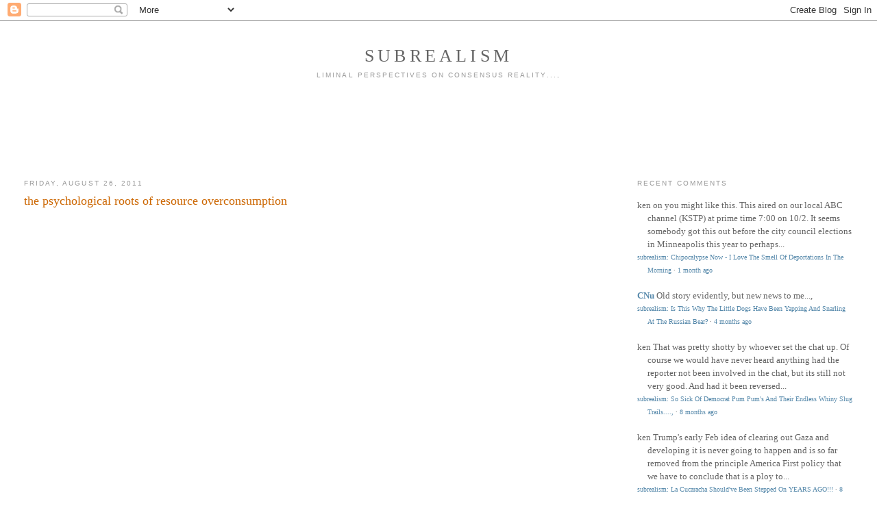

--- FILE ---
content_type: text/html; charset=utf-8
request_url: https://www.google.com/recaptcha/api2/aframe
body_size: 271
content:
<!DOCTYPE HTML><html><head><meta http-equiv="content-type" content="text/html; charset=UTF-8"></head><body><script nonce="0VTG_9I0DOGsh5LQ9EEC6A">/** Anti-fraud and anti-abuse applications only. See google.com/recaptcha */ try{var clients={'sodar':'https://pagead2.googlesyndication.com/pagead/sodar?'};window.addEventListener("message",function(a){try{if(a.source===window.parent){var b=JSON.parse(a.data);var c=clients[b['id']];if(c){var d=document.createElement('img');d.src=c+b['params']+'&rc='+(localStorage.getItem("rc::a")?sessionStorage.getItem("rc::b"):"");window.document.body.appendChild(d);sessionStorage.setItem("rc::e",parseInt(sessionStorage.getItem("rc::e")||0)+1);localStorage.setItem("rc::h",'1764232135605');}}}catch(b){}});window.parent.postMessage("_grecaptcha_ready", "*");}catch(b){}</script></body></html>

--- FILE ---
content_type: application/javascript; charset=UTF-8
request_url: https://subrealism.disqus.com/recent_comments_widget.js?num_items=10&hide_avatars=1&avatar_size=32&excerpt_length=200
body_size: 7373
content:


document.write(' \
<style type="text/css" media="screen">\
	 .dsq-widget ul.dsq-widget-list {\
	 padding: 0;\
	 margin: 0;\
	 text-align: left;\
	 }\
	 img.dsq-widget-avatar {\
	 width: 32px;\
	 height: 32px;\
	 border: 0px;\
	 margin: 0px;\
	 padding: 0px 3px 3px 0px;\
	 float: left;\
	 }\
	 a.dsq-widget-user {\
	 font-weight: bold;\
	 }\
	 a.dsq-widget-thread {\
	 font-weight: bold;\
	 }\
	 p.dsq-widget-meta {\
	 clear: both;\
	 font-size: 80%;\
	 padding: 0;\
	 margin: 0;\
	 }\
	 li.dsq-widget-item {\
	 margin: 15px 0;\
	 list-style-type: none;\
	 clear: both;\
	 }\
	 span.dsq-widget-clout {\
	 padding: 0 2px;\
	 background-color: #ff7300;\
	 color: #fff;\
	 }\
	 table.dsq-widget-horiz td {\
	 padding-right: 15px;\
	 }\
	 .dsq-widget-comment p {\
	 display: inline;\
	 }\
	 </style>\
	 <ul class="dsq-widget-list">\
	 <li class="dsq-widget-item">\
	 ken\
	 <span class="dsq-widget-comment"><p>on you might like this. This aired on our local ABC channel (KSTP) at prime time 7:00 on 10/2. It seems somebody got this out before the city council elections in Minneapolis this year to perhaps...</p></span>\
	 <p class="dsq-widget-meta"><a href="http://subrealism.blogspot.com/2025/09/chipocalypse-now-i-love-smell-of.html">subrealism: Chipocalypse Now - I Love The Smell Of Deportations In The Morning</a>&nbsp;&middot;&nbsp;<a href="http://subrealism.blogspot.com/2025/09/chipocalypse-now-i-love-smell-of.html#comment-6777605839">1 month ago</a></p>\
	 </li>\
	 <li class="dsq-widget-item">\
	 <a class="dsq-widget-user" href="https://disqus.com/by/subrealist/">CNu</a>\
	 <span class="dsq-widget-comment"><p>Old story evidently, but new news to me...,</p></span>\
	 <p class="dsq-widget-meta"><a href="http://subrealism.blogspot.com/2025/07/is-this-why-little-dogs-have-been.html">subrealism: Is This Why The Little Dogs Have Been Yapping And Snarling At The Russian Bear?</a>&nbsp;&middot;&nbsp;<a href="http://subrealism.blogspot.com/2025/07/is-this-why-little-dogs-have-been.html#comment-6735919333">4 months ago</a></p>\
	 </li>\
	 <li class="dsq-widget-item">\
	 ken\
	 <span class="dsq-widget-comment"><p>That was pretty shotty by whoever set the chat up. Of course we would have never heard anything had the reporter not been involved in the chat, but its still not very good. And had it been reversed...</p></span>\
	 <p class="dsq-widget-meta"><a href="http://subrealism.blogspot.com/2025/03/so-sick-of-democrat-pum-pums-and-their.html">subrealism: So Sick Of Democrat Pum Pum&#39;s And Their Endless Whiny Slug Trails....,</a>&nbsp;&middot;&nbsp;<a href="http://subrealism.blogspot.com/2025/03/so-sick-of-democrat-pum-pums-and-their.html#comment-6679523804">8 months ago</a></p>\
	 </li>\
	 <li class="dsq-widget-item">\
	 ken\
	 <span class="dsq-widget-comment"><p>Trump\'s early Feb idea of clearing out Gaza and developing it is never going to happen and is so far removed from the principle America First policy that we have to conclude that is a ploy to...</p></span>\
	 <p class="dsq-widget-meta"><a href="http://subrealism.blogspot.com/2025/02/la-cucaracha-shouldve-been-stepped-on.html">subrealism: La Cucaracha Should&#39;ve Been Stepped On YEARS AGO!!!</a>&nbsp;&middot;&nbsp;<a href="http://subrealism.blogspot.com/2025/02/la-cucaracha-shouldve-been-stepped-on.html#comment-6662679559">8 months ago</a></p>\
	 </li>\
	 <li class="dsq-widget-item">\
	 <a class="dsq-widget-user" href="https://disqus.com/by/subrealist/">CNu</a>\
	 <span class="dsq-widget-comment"><p>The Pritzker/Browder cadre has lost it\'s internecine civil war with the aggressive and overt oligarchic zionists. The Pritzker/Browder oy veys have been all-in on democratic cadre politics and...</p></span>\
	 <p class="dsq-widget-meta"><a href="http://subrealism.blogspot.com/2025/02/la-cucaracha-shouldve-been-stepped-on.html">subrealism: La Cucaracha Should&#39;ve Been Stepped On YEARS AGO!!!</a>&nbsp;&middot;&nbsp;<a href="http://subrealism.blogspot.com/2025/02/la-cucaracha-shouldve-been-stepped-on.html#comment-6662520158">8 months ago</a></p>\
	 </li>\
	 <li class="dsq-widget-item">\
	 <a class="dsq-widget-user" href="https://disqus.com/by/subrealist/">CNu</a>\
	 <span class="dsq-widget-comment"><p>Ukraine has no mineral wealth a white man is bound to acknowledge...., (if it did, it would\'ve begun exploiting it to some extent years ago) Russia has $75 Trillion of proven mineral reserves...</p></span>\
	 <p class="dsq-widget-meta"><a href="http://subrealism.blogspot.com/2025/02/la-cucaracha-shouldve-been-stepped-on.html">subrealism: La Cucaracha Should&#39;ve Been Stepped On YEARS AGO!!!</a>&nbsp;&middot;&nbsp;<a href="http://subrealism.blogspot.com/2025/02/la-cucaracha-shouldve-been-stepped-on.html#comment-6662517519">8 months ago</a></p>\
	 </li>\
	 <li class="dsq-widget-item">\
	 ken\
	 <span class="dsq-widget-comment"><p>I liked this guy\'s comment in the link you quoted from: Muhammad C. Author Founder &amp; CEO / Mentor / Podcast-Host (soon) / I help Corporates innovate, build and scale Ventures and Venture...</p></span>\
	 <p class="dsq-widget-meta"><a href="http://subrealism.blogspot.com/2025/02/la-cucaracha-shouldve-been-stepped-on.html">subrealism: La Cucaracha Should&#39;ve Been Stepped On YEARS AGO!!!</a>&nbsp;&middot;&nbsp;<a href="http://subrealism.blogspot.com/2025/02/la-cucaracha-shouldve-been-stepped-on.html#comment-6662505942">8 months ago</a></p>\
	 </li>\
	 <li class="dsq-widget-item">\
	 <a class="dsq-widget-user" href="https://disqus.com/by/daleasberry/">Dale Asberry</a>\
	 <span class="dsq-widget-comment"><p>The US isn\'t sending any more weapons, for defense-only, or otherwise, to Ukraine and Zelensky knows it. Z Cucaracha was trying to use the press conference to expose the "US...</p></span>\
	 <p class="dsq-widget-meta"><a href="http://subrealism.blogspot.com/2025/02/la-cucaracha-shouldve-been-stepped-on.html">subrealism: La Cucaracha Should&#39;ve Been Stepped On YEARS AGO!!!</a>&nbsp;&middot;&nbsp;<a href="http://subrealism.blogspot.com/2025/02/la-cucaracha-shouldve-been-stepped-on.html#comment-6662057811">9 months ago</a></p>\
	 </li>\
	 <li class="dsq-widget-item">\
	 <a class="dsq-widget-user" href="https://disqus.com/by/subrealist/">CNu</a>\
	 <span class="dsq-widget-comment"><p>Just peep the body language. The coked out little bitch is very strong in la cucaracha.....,...</p></span>\
	 <p class="dsq-widget-meta"><a href="http://subrealism.blogspot.com/2025/02/la-cucaracha-shouldve-been-stepped-on.html">subrealism: La Cucaracha Should&#39;ve Been Stepped On YEARS AGO!!!</a>&nbsp;&middot;&nbsp;<a href="http://subrealism.blogspot.com/2025/02/la-cucaracha-shouldve-been-stepped-on.html#comment-6661920192">9 months ago</a></p>\
	 </li>\
	 <li class="dsq-widget-item">\
	 ken\
	 <span class="dsq-widget-comment"><p>Kaitlin didn\'t have an argument to Rubio\'s claim that Trump is the only person in the world that has a chance to negotiate for peace. Rubio laid that on her at about 13 minutes and she...</p></span>\
	 <p class="dsq-widget-meta"><a href="http://subrealism.blogspot.com/2025/02/la-cucaracha-shouldve-been-stepped-on.html">subrealism: La Cucaracha Should&#39;ve Been Stepped On YEARS AGO!!!</a>&nbsp;&middot;&nbsp;<a href="http://subrealism.blogspot.com/2025/02/la-cucaracha-shouldve-been-stepped-on.html#comment-6661792385">9 months ago</a></p>\
	 </li>\
	 </ul>\
');
